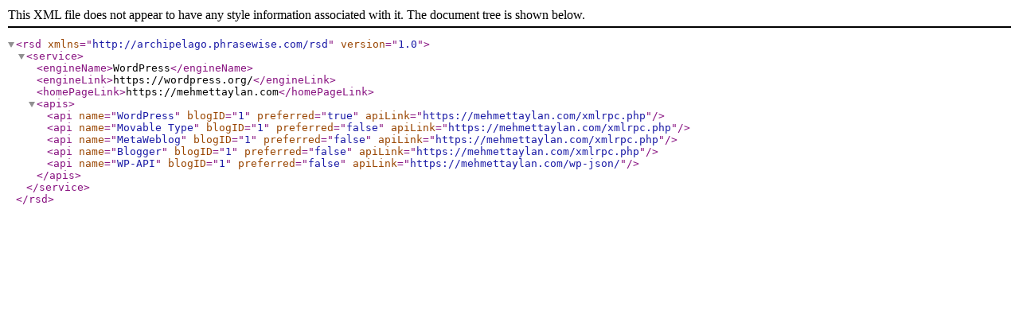

--- FILE ---
content_type: text/xml; charset=UTF-8
request_url: https://mehmettaylan.com/xmlrpc.php?rsd
body_size: 121
content:
<?xml version="1.0" encoding="UTF-8"?><rsd version="1.0" xmlns="http://archipelago.phrasewise.com/rsd">
	<service>
		<engineName>WordPress</engineName>
		<engineLink>https://wordpress.org/</engineLink>
		<homePageLink>https://mehmettaylan.com</homePageLink>
		<apis>
			<api name="WordPress" blogID="1" preferred="true" apiLink="https://mehmettaylan.com/xmlrpc.php" />
			<api name="Movable Type" blogID="1" preferred="false" apiLink="https://mehmettaylan.com/xmlrpc.php" />
			<api name="MetaWeblog" blogID="1" preferred="false" apiLink="https://mehmettaylan.com/xmlrpc.php" />
			<api name="Blogger" blogID="1" preferred="false" apiLink="https://mehmettaylan.com/xmlrpc.php" />
				<api name="WP-API" blogID="1" preferred="false" apiLink="https://mehmettaylan.com/wp-json/" />
			</apis>
	</service>
</rsd>
	